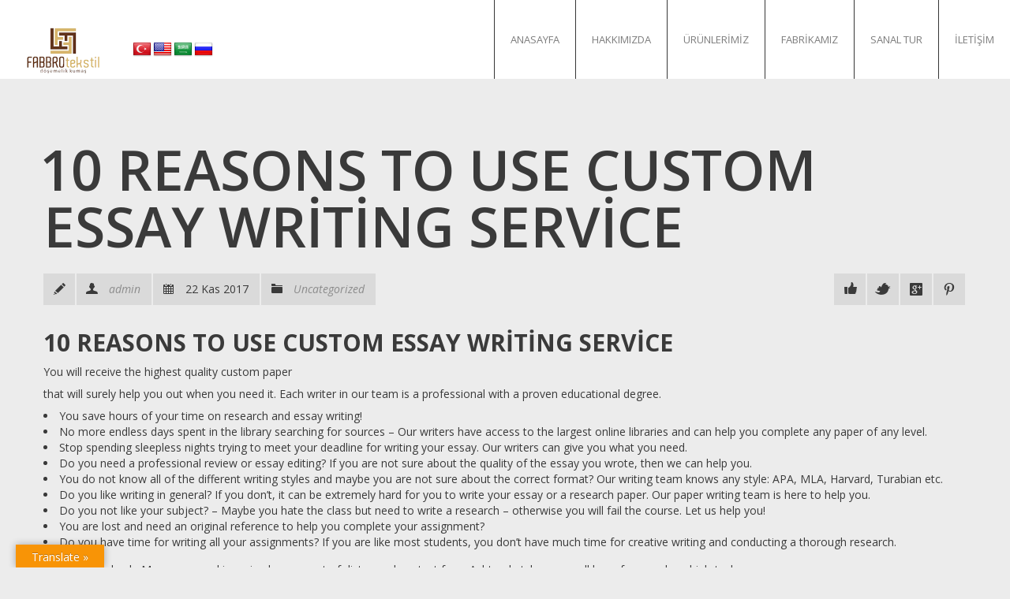

--- FILE ---
content_type: text/html; charset=UTF-8
request_url: http://www.fabbrotekstil.com/?p=3378
body_size: 42023
content:
<!DOCTYPE html>
<!--[if IE 7 ]><html class="ie ie7" lang="tr-TR"> <![endif]-->
<!--[if IE 8 ]><html class="ie ie8" lang="tr-TR"> <![endif]-->
<!--[if (gte IE 9)|!(IE)]><!--><html class="ie ie9" lang="tr-TR"> <!--<![endif]-->
<head>

    <meta http-equiv="Content-Type" content="text/html; charset=UTF-8">

    <!-- Mobile Specific Metas
   ================================================== -->
            <meta name="viewport" content="width=device-width, initial-scale=1, maximum-scale=1">
        <meta http-equiv="X-UA-Compatible" content="IE=Edge">

    <!-- Favicon && Apple touch -->
    <link rel="shortcut icon" href="https://www.fabbrotekstil.com/wp-content/themes/freetasarim2/img/ico/favicon.ico" type="image/x-icon">
    <link rel="apple-touch-icon" href="https://www.fabbrotekstil.com/wp-content/themes/freetasarim2/img/ico/favicon.ico">
    <link rel="apple-touch-icon" sizes="72x72" href="https://www.fabbrotekstil.com/wp-content/themes/freetasarim2/img/ico/favicon.ico">
    <link rel="apple-touch-icon" sizes="114x114" href="https://www.fabbrotekstil.com/wp-content/themes/freetasarim2/img/ico/favicon.ico">

    <title>  &raquo; 10 Reasons to Use Custom Essay Writing Service</title>
    <link rel="pingback" href="http://www.fabbrotekstil.com/xmlrpc.php">
            <script>
        mixajaxurl = "http://www.fabbrotekstil.com/wp-admin/admin-ajax.php";
        themerooturl = "http://www.fabbrotekstil.com/wp-content/themes/freetasarim2";
    </script>
    <!--[if IE 8 ]><script>
        var e = ("article,aside,figcaption,figure,footer,header,hgroup,nav,section,time").split(',');
        for (var i = 0; i < e.length; i++) {
            document.createElement(e[i]);
        }
    </script><![endif]-->
    <link rel="alternate" type="application/rss+xml" title=" &raquo; Beslemesi" href="http://www.fabbrotekstil.com/?feed=rss2" />
<link rel="alternate" type="application/rss+xml" title=" &raquo; Yorum Beslemesi" href="http://www.fabbrotekstil.com/?feed=comments-rss2" />
<link rel="alternate" type="application/rss+xml" title=" &raquo; 10 Reasons to Use Custom Essay Writing Service Yorum Beslemesi" href="http://www.fabbrotekstil.com/?feed=rss2&#038;p=3378" />
		<script type="text/javascript">
			window._wpemojiSettings = {"baseUrl":"http:\/\/s.w.org\/images\/core\/emoji\/72x72\/","ext":".png","source":{"concatemoji":"http:\/\/www.fabbrotekstil.com\/wp-includes\/js\/wp-emoji-release.min.js?ver=4.3.34"}};
			!function(e,n,t){var a;function o(e){var t=n.createElement("canvas"),a=t.getContext&&t.getContext("2d");return!(!a||!a.fillText)&&(a.textBaseline="top",a.font="600 32px Arial","flag"===e?(a.fillText(String.fromCharCode(55356,56812,55356,56807),0,0),3e3<t.toDataURL().length):(a.fillText(String.fromCharCode(55357,56835),0,0),0!==a.getImageData(16,16,1,1).data[0]))}function i(e){var t=n.createElement("script");t.src=e,t.type="text/javascript",n.getElementsByTagName("head")[0].appendChild(t)}t.supports={simple:o("simple"),flag:o("flag")},t.DOMReady=!1,t.readyCallback=function(){t.DOMReady=!0},t.supports.simple&&t.supports.flag||(a=function(){t.readyCallback()},n.addEventListener?(n.addEventListener("DOMContentLoaded",a,!1),e.addEventListener("load",a,!1)):(e.attachEvent("onload",a),n.attachEvent("onreadystatechange",function(){"complete"===n.readyState&&t.readyCallback()})),(a=t.source||{}).concatemoji?i(a.concatemoji):a.wpemoji&&a.twemoji&&(i(a.twemoji),i(a.wpemoji)))}(window,document,window._wpemojiSettings);
		</script>
		<style type="text/css">
img.wp-smiley,
img.emoji {
	display: inline !important;
	border: none !important;
	box-shadow: none !important;
	height: 1em !important;
	width: 1em !important;
	margin: 0 .07em !important;
	vertical-align: -0.1em !important;
	background: none !important;
	padding: 0 !important;
}
</style>
<link rel='stylesheet' id='contact-form-7-css'  href='http://www.fabbrotekstil.com/wp-content/plugins/contact-form-7/includes/css/styles.css?ver=4.2' type='text/css' media='all' />
<link rel='stylesheet' id='google-language-translator-css'  href='http://www.fabbrotekstil.com/wp-content/plugins/google-language-translator/css/style.css?ver=6.0.14' type='text/css' media='' />
<link rel='stylesheet' id='glt-toolbar-styles-css'  href='http://www.fabbrotekstil.com/wp-content/plugins/google-language-translator/css/toolbar.css?ver=6.0.14' type='text/css' media='' />
<link rel='stylesheet' id='default_style-css'  href='http://www.fabbrotekstil.com/wp-content/themes/freetasarim2/style.css?ver=4.3.34' type='text/css' media='all' />
<link rel='stylesheet' id='core_css-css'  href='http://www.fabbrotekstil.com/wp-content/themes/freetasarim2/css/core/core.css?ver=4.3.34' type='text/css' media='all' />
<link rel='stylesheet' id='bootstrap-css'  href='http://www.fabbrotekstil.com/wp-content/themes/freetasarim2/css/bootstrap.css?ver=4.3.34' type='text/css' media='all' />
<link rel='stylesheet' id='bootstrap_responsive-css'  href='http://www.fabbrotekstil.com/wp-content/themes/freetasarim2/css/bootstrap-responsive.css?ver=4.3.34' type='text/css' media='all' />
<link rel='stylesheet' id='plugins-css'  href='http://www.fabbrotekstil.com/wp-content/themes/freetasarim2/css/plugins.css?ver=4.3.34' type='text/css' media='all' />
<link rel='stylesheet' id='theme-css'  href='http://www.fabbrotekstil.com/wp-content/themes/freetasarim2/css/theme.css?ver=4.3.34' type='text/css' media='all' />
<link rel='stylesheet' id='flexslider-css'  href='http://www.fabbrotekstil.com/wp-content/themes/freetasarim2/css/flexslider.css?ver=4.3.34' type='text/css' media='all' />
<link rel='stylesheet' id='responsive-css'  href='http://www.fabbrotekstil.com/wp-content/themes/freetasarim2/css/responsive.css?ver=4.3.34' type='text/css' media='all' />
<link rel='stylesheet' id='core_php-css'  href='http://www.fabbrotekstil.com/wp-content/themes/freetasarim2/css/core/core.php?ver=4.3.34' type='text/css' media='all' />
<link rel='stylesheet' id='AllFonts-css'  href='http://fonts.googleapis.com/css?family=Open+Sans%3A400%2C600%2C700%2C800%2C400italic%2C600italic%2C700italic%7COpen+Sans%3A400%2C600%2C700%2C800%2C400italic%2C600italic%2C700italic%7C&#038;ver=4.3.34' type='text/css' media='all' />
<script type='text/javascript' src='http://www.fabbrotekstil.com/wp-includes/js/jquery/jquery.js?ver=1.11.3'></script>
<script type='text/javascript' src='http://www.fabbrotekstil.com/wp-includes/js/jquery/jquery-migrate.min.js?ver=1.2.1'></script>
<script type='text/javascript' src='http://www.fabbrotekstil.com/wp-content/themes/freetasarim2/js/run.js?ver=4.3.34'></script>
<link rel="EditURI" type="application/rsd+xml" title="RSD" href="http://www.fabbrotekstil.com/xmlrpc.php?rsd" />
<link rel="wlwmanifest" type="application/wlwmanifest+xml" href="http://www.fabbrotekstil.com/wp-includes/wlwmanifest.xml" /> 
<link rel='prev' title='Some time back, My spouse and i received some sort of distressed contact from Ashton kutcher, a small boss for a such as high-tech company.' href='http://www.fabbrotekstil.com/?p=3304' />
<link rel='next' title='You find essay writing difficult? We understand your struggles!' href='http://www.fabbrotekstil.com/?p=3306' />
<meta name="generator" content="WordPress 4.3.34" />
<link rel='canonical' href='http://www.fabbrotekstil.com/?p=3378' />
<link rel='shortlink' href='http://www.fabbrotekstil.com/?p=3378' />
<style>p.hello{font-size:12px;color:darkgray;}#google_language_translator,#flags{text-align:left;}#google_language_translator,#language{clear:both;width:160px;text-align:right;}#language{float:right;}#flags{text-align:right;width:165px;float:right;clear:right;}#flags ul{float:right!important;}p.hello{text-align:right;float:right;clear:both;}.glt-clear{height:0px;clear:both;margin:0px;padding:0px;}#flags{width:165px;}#flags a{display:inline-block;margin-left:2px;}#google_language_translator a{display:none!important;}.goog-te-gadget{color:transparent!important;}.goog-te-gadget{font-size:0px!important;}.goog-branding{display:none;}.goog-tooltip{display: none!important;}.goog-tooltip:hover{display: none!important;}.goog-text-highlight{background-color:transparent!important;border:none!important;box-shadow:none!important;}#google_language_translator{display:none;}#google_language_translator select.goog-te-combo{color:#32373c;}.goog-te-banner-frame{visibility:hidden!important;}body{top:0px!important;}#goog-gt-tt{display:none!important;}#glt-translate-trigger{left:20px;right:auto;}#glt-translate-trigger > span{color:#ffffff;}#glt-translate-trigger{background:#f89406;}.goog-te-gadget .goog-te-combo{width:100%;}</style>	<style type="text/css">.recentcomments a{display:inline !important;padding:0 !important;margin:0 !important;}</style>
</head>

<body class="single single-post postid-3378 single-format-standard">
    <div class="main_wrapper">
        <!--header-->
        <header>

            <div class="header_block container">
                <div class="logo">
                    <a href="http://www.fabbrotekstil.com">

                        <img src="http://www.fabbrotekstil.com/wp-content/uploads/2022/03/fabrologo.jpg" alt=""  width="100" height="40" class="logo_def">
<div id="flags" class="size24"><ul id="sortable" class="ui-sortable" style="float:left"><li id="Turkish"><a href="#" title="Turkish" class="nturl notranslate tr flag Turkish"></a></li><li id="English"><a href="#" title="English" class="nturl notranslate en flag united-states"></a></li><li id="Arabic"><a href="#" title="Arabic" class="nturl notranslate ar flag Arabic"></a></li><li id="Russian"><a href="#" title="Russian" class="nturl notranslate ru flag Russian"></a></li></ul></div><div id="google_language_translator" class="default-language-tr"></div>
                        <img src="http://www.fabbrotekstil.com/wp-content/uploads/2022/03/fabrologo1.jpg" alt="" width="100" height="40" class="logo_retina">
                    </a>
                </div>
                <nav>

                    <div class="menu-aa-container"><ul id="menu-aa" class="menu"><li id="menu-item-9" class="menu-item menu-item-type-post_type menu-item-object-page menu-item-9"><a href="http://www.fabbrotekstil.com/">Anasayfa</a></li>
<li id="menu-item-2454" class="menu-item menu-item-type-post_type menu-item-object-page menu-item-2454"><a href="http://www.fabbrotekstil.com/?page_id=54">Hakkımızda</a></li>
<li id="menu-item-2453" class="menu-item menu-item-type-post_type menu-item-object-page menu-item-2453"><a href="http://www.fabbrotekstil.com/?page_id=862">Ürünlerimiz</a></li>
<li id="menu-item-2452" class="menu-item menu-item-type-post_type menu-item-object-page menu-item-2452"><a href="http://www.fabbrotekstil.com/?page_id=2435">Fabrikamız</a></li>
<li id="menu-item-2476" class="menu-item menu-item-type-post_type menu-item-object-page menu-item-2476"><a href="http://www.fabbrotekstil.com/?page_id=2474">Sanal Tur</a></li>
<li id="menu-item-2451" class="menu-item menu-item-type-post_type menu-item-object-page menu-item-2451"><a href="http://www.fabbrotekstil.com/?page_id=2442">İletişim</a></li>
</ul></div>                    <div class="clear"></div>
                </nav>
                <div class="clear"></div>
            </div>
        </header>

        <!--//header-->
<div class="content_wrapper withoutbreadcrumb">
    <div class="container">
        <div class="content_block no-sidebar row">
            <div class="fl-container span12">
                <div class="row">
                    <div class="posts-block span12">
                        <div class="contentarea">
                            <div class="row-fluid">
                                <div class="span12">
                                    <h1 class="headInModule single_post">10 Reasons to Use Custom Essay Writing Service</h1>
                                </div>
                            </div><!-- .row-fluid -->
                            <div class="row-fluid">
                                <div class="span12 module_cont module_blog module_none_padding">
                                    <div class="blog_post_preview">
                                        <div class="blogpost_info_wrapper">
                                            <div class="blog_info_block">
                                                <span class="post_type post_type_text"></span>
                                                <div class="blog_author"><a href="http://www.fabbrotekstil.com/?author=1" title="admin tarafından yazılan yazılar" rel="author">admin</a></div>
                                                <div class="blog_date">22 Kas 2017</div>
                                                <div class="blog_categ"><a href="http://www.fabbrotekstil.com/?cat=10" rel="category">Uncategorized</a></div>
                                                                                                <div class="blog_info_socials">
                                                    <ul>
                                                        <li><a target="_blank" href="http://www.facebook.com/share.php?u=http://www.fabbrotekstil.com/?p=3378" class="icon_post_facebook"></a></li>
                                                        <li><a target="_blank" href="https://twitter.com/intent/tweet?text=10 Reasons to Use Custom Essay Writing Service&amp;url=http://www.fabbrotekstil.com/?p=3378" class="icon_post_twitter"></a></li>
                                                        <li><a target="_blank" href="https://plus.google.com/share?url=http://www.fabbrotekstil.com/?p=3378" class="icon_post_googleplus"></a></li>
                                                        <li><a target="_blank" href="http://pinterest.com/pin/create/button/?url=http://www.fabbrotekstil.com/?p=3378&media=http://www.fabbrotekstil.com/wp-content/uploads/2022/03/fabrologo.jpg" class="icon_post_pinterest"></a></li>
                                                    </ul>
                                                    <div class="clear"></div>
                                                </div>
                                            </div>
                                        </div>

                                        
                                        <article class="contentarea">
                                            <h2> 10 Reasons to Use Custom Essay Writing Service</h2>
<p>You will receive the highest quality custom paper</p>
<p> that will surely help you out when you need it. Each writer in our team is a professional with a proven educational degree.</li>
<li><b>You save hours of your time</b> on research and essay writing!</li>
<li><b>No more endless days spent in the library searching for sources</b> &#8211; Our writers have access to the largest online libraries and can help you complete any paper of any level.</li>
<li><b>Stop spending sleepless nights trying to meet your deadline</b> for writing your essay. Our writers can give you what you need.</li>
<li><b>Do you need a professional review or essay editing?</b> If you are not sure about the quality of the essay you wrote, then we can help you.</li>
<li><b>You do not know all of the different writing styles</b> and maybe you are not sure about the correct format? Our writing team knows any style: APA, MLA, Harvard, Turabian etc.</li>
<li><b>Do you like writing in general?</b> If you don&#8217;t, it can be extremely hard for you to write your essay or a research paper. Our paper writing team is here to help you.</li>
<li><b>Do you not like your subject?</b> &#8211; Maybe you hate the class but need to write a research &#8211; otherwise you will fail the course. Let us help you!</li>
<li><b>You are lost and need an original reference</b> to help you complete your assignment?</li>
<li><b>Do you have time for writing all your assignments?</b> If you are like most students, you don&#8217;t have much time for creative writing and conducting a thorough research.</li>
</ol>
                                        </article>
										
										<div class="prev_next_links">
                                            <div class="fleft">&laquo; <a href="http://www.fabbrotekstil.com/?p=3304" rel="prev">Some time back, My spouse and i received some sort of distressed contact from Ashton kutcher, a small boss for a such as high-tech company.</a></div>
                                            <div class="fright"><a href="http://www.fabbrotekstil.com/?p=3306" rel="next">You find essay writing difficult? We understand your struggles!</a> &raquo;</div>
                                            <div class="clear"></div>
                                        </div>
                                    </div><!--.blog_post_page -->
                                </div>
                            </div>
                            <div class="row-fluid">
                                <div class="span12">
                                    

<div id="comments">
    
    <!-- You can start editing here. -->
        
            <!-- If comments are open, but there are no comments. -->

            
    						<div id="respond" class="comment-respond">
				<h3 id="reply-title" class="comment-reply-title">Leave a Comment! <small><a rel="nofollow" id="cancel-comment-reply-link" href="/?p=3378#respond" style="display:none;">Cevabı iptal et</a></small></h3>
									<form action="http://www.fabbrotekstil.com/wp-comments-post.php" method="post" id="commentform" class="comment-form">
																			<p class="comment-notes"><span id="email-notes">E-posta hesabınız yayımlanmayacak.</span> Gerekli alanlar <span class="required">*</span> ile işaretlenmişlerdir</p>							<div><label class="label-name"></label><input type="text" value="Name *" title="Name *" id="author" name="author" class="form_field"></div>
<div><label class="label-email"></label><input type="text" value="Email *" title="Email *" id="email" name="email" class="form_field"></div>
<div><label class="label-web"></label><input type="text" value="URL" title="URL" id="web" name="url" class="form_field"></div>
												<div><label class="label-message"></label><textarea name="comment" cols="45" rows="5" title="Message..." id="comment-message" class="form_field">Message...</textarea></div>						
						<p class="form-submit"><input name="submit" type="submit" id="submit" class="submit" value="Post Comment" /> <input type='hidden' name='comment_post_ID' value='3378' id='comment_post_ID' />
<input type='hidden' name='comment_parent' id='comment_parent' value='0' />
</p><p style="display: none;"><input type="hidden" id="akismet_comment_nonce" name="akismet_comment_nonce" value="4837b0bf43" /></p><p style="display: none;"><input type="hidden" id="ak_js" name="ak_js" value="136"/></p>					</form>
							</div><!-- #respond -->
			</div>                                </div>
                            </div>

                            <div class="row-fluid"><div class="span12 module_cont module_small_padding module_feature_posts"><div class='bg_title'><a href='javascript:void(0)' class='btn_carousel_left'></a><h4 style='' class='headInModule'>Related Posts</h4><a href='javascript:void(0)' class='btn_carousel_right'></a></div>
        <div class="featured_slider">
            <div class="carouselslider items4 featured_posts" data-count="4">
                <ul class="item_list">
        
                            <li>
                                <div class="item">
                                    <div class="img_block wrapped_img"><img src="http://www.fabbrotekstil.com/wp-content/themes/freetasarim2/img/core/featured_image2.jpg" /><div class="img_fadder"></div><span class="post_type post_type_text"></span></div>
                                    <div class="carousel_title">
                                        <h6><a href="http://www.fabbrotekstil.com/?p=3364">Essay-Capital . Net scan: first agency to get college written tasks asap and punctually</a></h6>
                                    </div>
                                    <div class="carousel_desc">
                                        <p>Will you be nervous concerning how to cope with... 
                                    </div>
                                </div>
                            </li>
                            
                            <li>
                                <div class="item">
                                    <div class="img_block wrapped_img"><img src="http://www.fabbrotekstil.com/wp-content/themes/freetasarim2/img/core/featured_image2.jpg" /><div class="img_fadder"></div><span class="post_type post_type_text"></span></div>
                                    <div class="carousel_title">
                                        <h6><a href="http://www.fabbrotekstil.com/?p=3144">In the event that You actually Examine Absolutely nothing Or else At present, Read This particular Set of How you can Write Decent Essay or dissertation By using Essay Features</a></h6>
                                    </div>
                                    <div class="carousel_desc">
                                        In the event that You actually Examine Absolutely... 
                                    </div>
                                </div>
                            </li>
                            
                            <li>
                                <div class="item">
                                    <div class="img_block wrapped_img"><img src="http://www.fabbrotekstil.com/wp-content/themes/freetasarim2/img/core/featured_image2.jpg" /><div class="img_fadder"></div><span class="post_type post_type_text"></span></div>
                                    <div class="carousel_title">
                                        <h6><a href="http://www.fabbrotekstil.com/?p=2719">result1088 - копия</a></h6>
                                    </div>
                                    <div class="carousel_desc">
                                        <p>4</p>
                                    </div>
                                </div>
                            </li>
                            
                            <li>
                                <div class="item">
                                    <div class="img_block wrapped_img"><img src="http://www.fabbrotekstil.com/wp-content/themes/freetasarim2/img/core/featured_image2.jpg" /><div class="img_fadder"></div><span class="post_type post_type_text"></span></div>
                                    <div class="carousel_title">
                                        <h6><a href="http://www.fabbrotekstil.com/?p=3316">10 Reasons to Use Custom Essay Writing Service</a></h6>
                                    </div>
                                    <div class="carousel_desc">
                                        <h1>You find essay writing difficult? We... 
                                    </div>
                                </div>
                            </li>
                            
                            <li>
                                <div class="item">
                                    <div class="img_block wrapped_img"><img src="http://www.fabbrotekstil.com/wp-content/themes/freetasarim2/img/core/featured_image2.jpg" /><div class="img_fadder"></div><span class="post_type post_type_text"></span></div>
                                    <div class="carousel_title">
                                        <h6><a href="http://www.fabbrotekstil.com/?p=2906">E-business: its progress and potential points of views</a></h6>
                                    </div>
                                    <div class="carousel_desc">
                                        <h1>E-business: its progress and potential points... 
                                    </div>
                                </div>
                            </li>
                            
                            <li>
                                <div class="item">
                                    <div class="img_block wrapped_img"><img src="http://www.fabbrotekstil.com/wp-content/themes/freetasarim2/img/core/featured_image2.jpg" /><div class="img_fadder"></div><span class="post_type post_type_text"></span></div>
                                    <div class="carousel_title">
                                        <h6><a href="http://www.fabbrotekstil.com/?p=3420">The Greatest Be able to write My Report Trick</a></h6>
                                    </div>
                                    <div class="carousel_desc">
                                        <p>The Supreme Procedure for Produce My Newspaper... 
                                    </div>
                                </div>
                            </li>
                            
                            <li>
                                <div class="item">
                                    <div class="img_block wrapped_img"><img src="http://www.fabbrotekstil.com/wp-content/themes/freetasarim2/img/core/featured_image2.jpg" /><div class="img_fadder"></div><span class="post_type post_type_text"></span></div>
                                    <div class="carousel_title">
                                        <h6><a href="http://www.fabbrotekstil.com/?p=2689">Imaginative Publishing Papers</a></h6>
                                    </div>
                                    <div class="carousel_desc">
                                        <h1>Imaginative Publishing Papers</h1>... 
                                    </div>
                                </div>
                            </li>
                            
                            <li>
                                <div class="item">
                                    <div class="img_block wrapped_img"><img src="http://www.fabbrotekstil.com/wp-content/themes/freetasarim2/img/core/featured_image2.jpg" /><div class="img_fadder"></div><span class="post_type post_type_text"></span></div>
                                    <div class="carousel_title">
                                        <h6><a href="http://www.fabbrotekstil.com/?p=2631">Amazing Term Paper Issues in Schooling which could Spruce Up Your Knowledge</a></h6>
                                    </div>
                                    <div class="carousel_desc">
                                        Amazing Term Paper Issues in Schooling which could... 
                                    </div>
                                </div>
                            </li>
                            
                            <li>
                                <div class="item">
                                    <div class="img_block wrapped_img"><img src="http://www.fabbrotekstil.com/wp-content/themes/freetasarim2/img/core/featured_image2.jpg" /><div class="img_fadder"></div><span class="post_type post_type_text"></span></div>
                                    <div class="carousel_title">
                                        <h6><a href="http://www.fabbrotekstil.com/?p=2850">On Acceptability of Investment Punishment</a></h6>
                                    </div>
                                    <div class="carousel_desc">
                                        On Acceptability of Investment Punishment... 
                                    </div>
                                </div>
                            </li>
                            
                            <li>
                                <div class="item">
                                    <div class="img_block wrapped_img"><img src="http://www.fabbrotekstil.com/wp-content/themes/freetasarim2/img/core/featured_image2.jpg" /><div class="img_fadder"></div><span class="post_type post_type_text"></span></div>
                                    <div class="carousel_title">
                                        <h6><a href="http://www.fabbrotekstil.com/?p=3320">Buyessay . net close-up: prime company to get paper on any topic promptly & timely</a></h6>
                                    </div>
                                    <div class="carousel_desc">
                                        <p>Do you find yourself concerned about the way to... 
                                    </div>
                                </div>
                            </li>
                            
                            <li>
                                <div class="item">
                                    <div class="img_block wrapped_img"><img src="http://www.fabbrotekstil.com/wp-content/themes/freetasarim2/img/core/featured_image2.jpg" /><div class="img_fadder"></div><span class="post_type post_type_text"></span></div>
                                    <div class="carousel_title">
                                        <h6><a href="http://www.fabbrotekstil.com/?p=3124">Welcome to WordPress. This is your first post. Edit or delete it, then start writing!</a></h6>
                                    </div>
                                    <div class="carousel_desc">
                                        <p>Welcome to WordPress. This is your first post.... 
                                    </div>
                                </div>
                            </li>
                            
                            <li>
                                <div class="item">
                                    <div class="img_block wrapped_img"><img src="http://www.fabbrotekstil.com/wp-content/themes/freetasarim2/img/core/featured_image2.jpg" /><div class="img_fadder"></div><span class="post_type post_type_text"></span></div>
                                    <div class="carousel_title">
                                        <h6><a href="http://www.fabbrotekstil.com/?p=2800">How Studies Can Support Disagreements in Common sense and Development</a></h6>
                                    </div>
                                    <div class="carousel_desc">
                                        <h1>How Studies Can Support Disagreements in... 
                                    </div>
                                </div>
                            </li>
                            
                            <li>
                                <div class="item">
                                    <div class="img_block wrapped_img"><img src="http://www.fabbrotekstil.com/wp-content/themes/freetasarim2/img/core/featured_image2.jpg" /><div class="img_fadder"></div><span class="post_type post_type_text"></span></div>
                                    <div class="carousel_title">
                                        <h6><a href="http://www.fabbrotekstil.com/?p=2498">What Are Aspects in An Investigation Paper</a></h6>
                                    </div>
                                    <div class="carousel_desc">
                                        <p>Among the best things about a publishing... 
                                    </div>
                                </div>
                            </li>
                            
                            <li>
                                <div class="item">
                                    <div class="img_block wrapped_img"><img src="http://www.fabbrotekstil.com/wp-content/themes/freetasarim2/img/core/featured_image2.jpg" /><div class="img_fadder"></div><span class="post_type post_type_text"></span></div>
                                    <div class="carousel_title">
                                        <h6><a href="http://www.fabbrotekstil.com/?p=3358">The Shed Top secret of Decide to buy an Essay</a></h6>
                                    </div>
                                    <div class="carousel_desc">
                                        <p>The Fight Against Invest in an Essay What's a... 
                                    </div>
                                </div>
                            </li>
                            
                            <li>
                                <div class="item">
                                    <div class="img_block wrapped_img"><img src="http://www.fabbrotekstil.com/wp-content/themes/freetasarim2/img/core/featured_image2.jpg" /><div class="img_fadder"></div><span class="post_type post_type_text"></span></div>
                                    <div class="carousel_title">
                                        <h6><a href="http://www.fabbrotekstil.com/?p=2910">Performance of Information in Assisting Disagreements in Store Institutions</a></h6>
                                    </div>
                                    <div class="carousel_desc">
                                        Performance of Information in Assisting... 
                                    </div>
                                </div>
                            </li>
                            
                            <li>
                                <div class="item">
                                    <div class="img_block wrapped_img"><img src="http://www.fabbrotekstil.com/wp-content/themes/freetasarim2/img/core/featured_image2.jpg" /><div class="img_fadder"></div><span class="post_type post_type_text"></span></div>
                                    <div class="carousel_title">
                                        <h6><a href="http://www.fabbrotekstil.com/?p=2528">Technology Topics for Research Papers</a></h6>
                                    </div>
                                    <div class="carousel_desc">
                                        <p>Writing The Pyramid Method Of Publishing The... 
                                    </div>
                                </div>
                            </li>
                            
                            <li>
                                <div class="item">
                                    <div class="img_block wrapped_img"><img src="http://www.fabbrotekstil.com/wp-content/themes/freetasarim2/img/core/featured_image2.jpg" /><div class="img_fadder"></div><span class="post_type post_type_text"></span></div>
                                    <div class="carousel_title">
                                        <h6><a href="http://www.fabbrotekstil.com/?p=3250">Best review review audit first onest review for your succsess</a></h6>
                                    </div>
                                    <div class="carousel_desc">
                                        <article><p>Present the expert services... 
                                    </div>
                                </div>
                            </li>
                            
                            <li>
                                <div class="item">
                                    <div class="img_block wrapped_img"><img src="http://www.fabbrotekstil.com/wp-content/themes/freetasarim2/img/core/featured_image2.jpg" /><div class="img_fadder"></div><span class="post_type post_type_text"></span></div>
                                    <div class="carousel_title">
                                        <h6><a href="http://www.fabbrotekstil.com/?p=2904">Evaluate the introduction of Advertising as well as its job in innovative competing markets.</a></h6>
                                    </div>
                                    <div class="carousel_desc">
                                        <h1>Evaluate the introduction of Advertising as... 
                                    </div>
                                </div>
                            </li>
                            
                            <li>
                                <div class="item">
                                    <div class="img_block wrapped_img"><img src="http://www.fabbrotekstil.com/wp-content/themes/freetasarim2/img/core/featured_image2.jpg" /><div class="img_fadder"></div><span class="post_type post_type_text"></span></div>
                                    <div class="carousel_title">
                                        <h6><a href="http://www.fabbrotekstil.com/?p=2786">How-to Change a Document</a></h6>
                                    </div>
                                    <div class="carousel_desc">
                                        <p>Writing this sort of composition isn't a simple... 
                                    </div>
                                </div>
                            </li>
                            
                            <li>
                                <div class="item">
                                    <div class="img_block wrapped_img"><img src="http://www.fabbrotekstil.com/wp-content/themes/freetasarim2/img/core/featured_image2.jpg" /><div class="img_fadder"></div><span class="post_type post_type_text"></span></div>
                                    <div class="carousel_title">
                                        <h6><a href="http://www.fabbrotekstil.com/?p=2852">Informative Newspaper with regards to Potential Troubles for Medical Control</a></h6>
                                    </div>
                                    <div class="carousel_desc">
                                        Informative Newspaper with regards to Potential... 
                                    </div>
                                </div>
                            </li>
                            
                </ul>
            </div>
        </div>
        </div></div>
                            <div class="row-fluid">
                                <div class="span12 module_cont back_to_portf">
                                    <a class="btn_back shortcode_button btn_normal btn_type3" href="javascript:history.back()">Back</a><div class="clear"></div>
                                </div>
                            </div>

                        </div><!-- .contentarea -->
                    </div>
                                    </div>
                <div class="clear"></div>
            </div><!-- .fl-container -->
                        <div class="clear"></div>
        </div>
    </div><!-- .container -->
</div><!-- .content_wrapper -->


<footer>
    <div class="footer_wrapper container">
        <div class="footer_left">
            <div class="footer_phone">0224 360 69 32</div>
            <div class="copyright">&copy; 2022 Fabbro Tekstil</div>
        </div><!-- .footer_left -->
        <div class="footer_right">
            <div class="footer_social_content">
                <ul>
                    <li><a target='_blank' href='https://www.facebook.com/mustafa.haker.5' class='ico_footer-facebook' title=''></a></li>                    <li><a target='_blank' href='http://twitter.com' class='ico_footer-twitter' title=''></a></li>                    <li><a target='_blank' href='http://flickr.com' class='ico_footer-flickr' title=''></a></li>                    <li><a target='_blank' href='http://dribbble.com' class='ico_footer-dribbble' title=''></a></li>                    <li><a target='_blank' href='http://instagram.com' class='ico_footer-instagram' title=''></a></li>                    <li><a target='_blank' href='http://youtube.com' class='ico_footer-youtube' title=''></a></li>                    <li><a target='_blank' href='http://vimeo.com' class='ico_footer-vimeo' title=''></a></li>                    <li><a target='_blank' href='http://tumblr.com' class='ico_footer-tumblr' title=''></a></li>                                        <li class="btn2top_li"><a href="#" class="btn2top"></a></li>
                </ul>
            </div>
            <div class="clear"></div>
        </div><!-- .footer_right -->
        <div class="clear"></div>
    </div>
<div style="display:none">
</div>
</footer>
</div><!-- //main_wrapper -->
<div id="glt-translate-trigger"><span class="notranslate">Translate &raquo;</span></div><div id="glt-toolbar"></div><div id='glt-footer'></div><script>function GoogleLanguageTranslatorInit() { new google.translate.TranslateElement({pageLanguage: 'tr', includedLanguages:'ar,en,ru,tr', autoDisplay: false}, 'google_language_translator');}</script><script type='text/javascript' src='http://www.fabbrotekstil.com/wp-content/plugins/akismet/_inc/form.js?ver=3.1.5'></script>
<script type='text/javascript' src='http://www.fabbrotekstil.com/wp-content/plugins/contact-form-7/includes/js/jquery.form.min.js?ver=3.51.0-2014.06.20'></script>
<script type='text/javascript'>
/* <![CDATA[ */
var _wpcf7 = {"loaderUrl":"http:\/\/www.fabbrotekstil.com\/wp-content\/plugins\/contact-form-7\/images\/ajax-loader.gif","sending":"G\u00f6nderiliyor ..."};
/* ]]> */
</script>
<script type='text/javascript' src='http://www.fabbrotekstil.com/wp-content/plugins/contact-form-7/includes/js/scripts.js?ver=4.2'></script>
<script type='text/javascript' src='http://www.fabbrotekstil.com/wp-content/plugins/google-language-translator/js/scripts.js?ver=6.0.14'></script>
<script type='text/javascript' src='//translate.google.com/translate_a/element.js?cb=GoogleLanguageTranslatorInit'></script>
<script type='text/javascript' src='http://www.fabbrotekstil.com/wp-includes/js/jquery/ui/core.min.js?ver=1.11.4'></script>
<script type='text/javascript' src='http://www.fabbrotekstil.com/wp-content/themes/freetasarim2/js/jquery.flexslider.js?ver=4.3.34'></script>
<script type='text/javascript' src='http://www.fabbrotekstil.com/wp-content/themes/freetasarim2/js/theme.js?ver=4.3.34'></script>
<script type='text/javascript' src='http://www.fabbrotekstil.com/wp-content/themes/freetasarim2/js/core/core.php?ver=4.3.34'></script>
<script type='text/javascript' src='http://www.fabbrotekstil.com/wp-includes/js/comment-reply.min.js?ver=4.3.34'></script>
</body>
</html>


--- FILE ---
content_type: text/css
request_url: http://www.fabbrotekstil.com/wp-content/themes/freetasarim2/style.css?ver=4.3.34
body_size: 336
content:
/*
Theme Name: Modern Interior 
Theme URI: http://gt3themes.com/wordpress-themes/interior/
Author: mad_dog
Author URI: gt3themes.com
Description: -
Version: 1.6
Tags: wordpress theme, responsive, retina ready, business, clean style
License: GNU General Public License version 3.0
License URI: http://www.gnu.org/licenses/gpl-3.0.html
*/

--- FILE ---
content_type: text/css;charset=UTF-8
request_url: http://www.fabbrotekstil.com/wp-content/themes/freetasarim2/css/core/core.php?ver=4.3.34
body_size: 5214
content:
/* *** F O N T   F A M I L I E S  *** */

@font-face {
font-family: 'themedevregular';
src: url('../fonts/themedev_10-01-13-webfont.eot');
src: url('../fonts/themedev_10-01-13-webfont.eot?#iefix') format('embedded-opentype'),
url('../fonts/themedev_10-01-13-webfont.woff') format('woff'),
url('../fonts/themedev_10-01-13-webfont.ttf') format('truetype'),
url('../fonts/themedev_10-01-13-webfont.svg#themedevregular') format('svg');
font-weight: normal;
font-style: normal;
}
.font {
font-weight:300 /*Book*/;
font-weight:400 /*Normal*/;
font-weight:600 /*Semi-Bold*/;
font-weight:700 /*Bold*/;
font-weight:800 /*Extra-Bold*/;
font-family: 'Open Sans', sans-serif;
}
* {
font-family: 'Open Sans', sans-serif;
    font-weight:400;
    color:#3a3a3a;
    font-size:14px;
}
.ico { font-family: 'themedevregular' !important;
}

/* ***  F O N T   S E T T I N G S  *** */

h1, h2, h3, h4, h5, h6,
h1 span, h2 span, h3 span, h4 span, h5 span, h6 span,
h1 a, h2 a, h3 a, h4 a, h5 a, h6 a {
    text-decoration:none!important;
    padding:0;
    color:#3a3a3a;
    padding:0;
    margin:0;
}

.shortcode_accordion_item_title,
.shortcode_toggles_item_title,
.main_wrapper nav ul.menu > li > a,
.feedback_form .feedback_go,
.feedback_form .feedback_reset,
#commentform #reset,
#commentform #submit,
.btn_login,
.shortcode_promoblock .promo_button_block .promo_button,
.shortcode_tab_item_title,
.shortcode_button,
.widget_nav_menu ul li a,
.widget_archive ul li a,
.widget_pages ul li a,
.widget_categories ul li a,
.widget_recent_entries ul li a,
.price_item_btn a,
.dropcap,
.filter_navigation ul li ul li a,
.sitemap_list li a,
.wrapper404 .title404,
.wrapper404 .text404,
.selectbox .select .text {
font-family:'Open Sans', sans-serif!important;
}
input, button, select, textarea,
.sitemap_list li span a {
font-family:'Open Sans', sans-serif!important;
}

h1, h2, h3, h4, h5, h6,
h1 span, h2 span, h3 span, h4 span, h5 span, h6 span,
h1 a, h2 a, h3 a, h4 a, h5 a, h6 a {
font-family:'Open Sans', sans-serif!important;
font-weight:400;
}
h1, h1 span, h1 a {
font-size:70px;
line-height:72px;
font-weight:600;
}

h2, h2 span, h2 a {
font-size:30px;
line-height:35px;
font-weight:700;
}
h3, h3 span, h3 a {
font-size:26px;
line-height:27px;
font-weight:700;
}
h4, h4 span, h4 a {
font-size:22px;
line-height:26px;
font-weight:400;
}
h5, h5 span, h5 a {
font-size:22px;
line-height:25px;
font-weight:400;
text-transform:none;
}
h6, h6 span, h6 a {
font-size:18px;
line-height:24px;
font-weight:400;
text-transform:none;
}
article.contentarea p b {
font-style:italic !important;
font-weight:600 !important;
}

/* ***  C O L O R   O P T I O N S  *** */

a {color:#3a3a3a;
}
p, td, div,
blockquote p {
font-size:14px;
line-height:20px;
color:#3a3a3a;
}
blockquote p {color:#b0b0b0;
}
body { 
	background:#ececec;
}
header {
	background:#ffffff;
}
.main_wrapper nav ul.menu > li {
	border-left: 1px solid #363636;
}
.main_wrapper nav ul.menu > li > a {
	color: #7d7d7d;
}
.main_wrapper nav ul.menu > li > a:hover,
.main_wrapper nav ul.menu > li:hover > a {background-color: #2a2a2a;
}
.main_wrapper nav ul.menu > li.current-menu-parent > a,
.main_wrapper nav ul.menu > li.current-menu-item > a,
.main_wrapper nav ul.menu > li.current-menu-ancestor > a {background-color: #2a2a2a;
}
.main_wrapper nav ul.menu > li > ul.sub-menu li:first-child:before {
	background-color:#2a2a2a;
    border-right:1px #363636 solid;
	border-top:1px #363636 solid;
}
.main_wrapper nav ul.menu > li > ul.sub-menu li:first-child:hover:before,
.main_wrapper nav ul.menu > li > ul.sub-menu li:first-child.current-menu-item:before {background-color:#1f1f1f;
}
.main_wrapper ul.sub-menu li {
	border-top: 1px solid #363636;
}
.main_wrapper ul.sub-menu li a {
	background:#2a2a2a;
	color:#7d7d7d;		
}
.main_wrapper ul.sub-menu li a:hover,
.main_wrapper ul.sub-menu li:hover a,
.main_wrapper ul.sub-menu li.current-menu-item a, 
.main_wrapper ul.sub-menu li.current-menu-parent a { background: #1f1f1f;
}
.main_wrapper ul.sub-menu li.current-menu-item a { background: #1f1f1f !important;
}
.main_wrapper ul.sub-menu li:hover li a { background: #2a2a2a;
}
.main_wrapper ul.sub-menu li:hover li a:hover { background: #1f1f1f;
}
header ul.sub-menu li ul.sub-menu li {
    border-top: 1px solid #363636;
    border-right: 1px solid #363636;
}
p, td, div,
a:hover,
.shop_list_title a,
.dropdown ul li {
}
.filter_navigation ul li ul li a {	color:#3a3a3a;
}
.filter_navigation ul li ul li:hover a,
.filter_navigation ul li ul li.selected a {	color:#b0b0b0;
}
footer {
	background:#1f1f1f;
}
.footer_phone {
	border-right:1px #363636 solid;
}
.footer_social_content li a {
	border-left:1px #363636 solid;
}
footer div {
font-size:13px;
color:#575757;
}
.contentarea .module_custom_list ul li:before {
	color:#3a3a3a;
}
.contentarea ol li:before {
	color:#3a3a3a;
}
ul.list_type0 li:before,
ul li.list_type0:before {
	color:#3a3a3a;
}
.dropcap { 
	color:#3a3a3a;
}
.show_hide_btn { 
	background-color:#ffffff;
}
.price_table_wrapper .price_item_wrapper {border-left:#ececec 2px solid;
}
.continfo_item,
.shortcode_accordion_item_body,
.shortcode_toggles_item_body,
.shortcode_accordion_item_body div,
.shortcode_toggles_item_body div {color:#3a3a3a;
}
